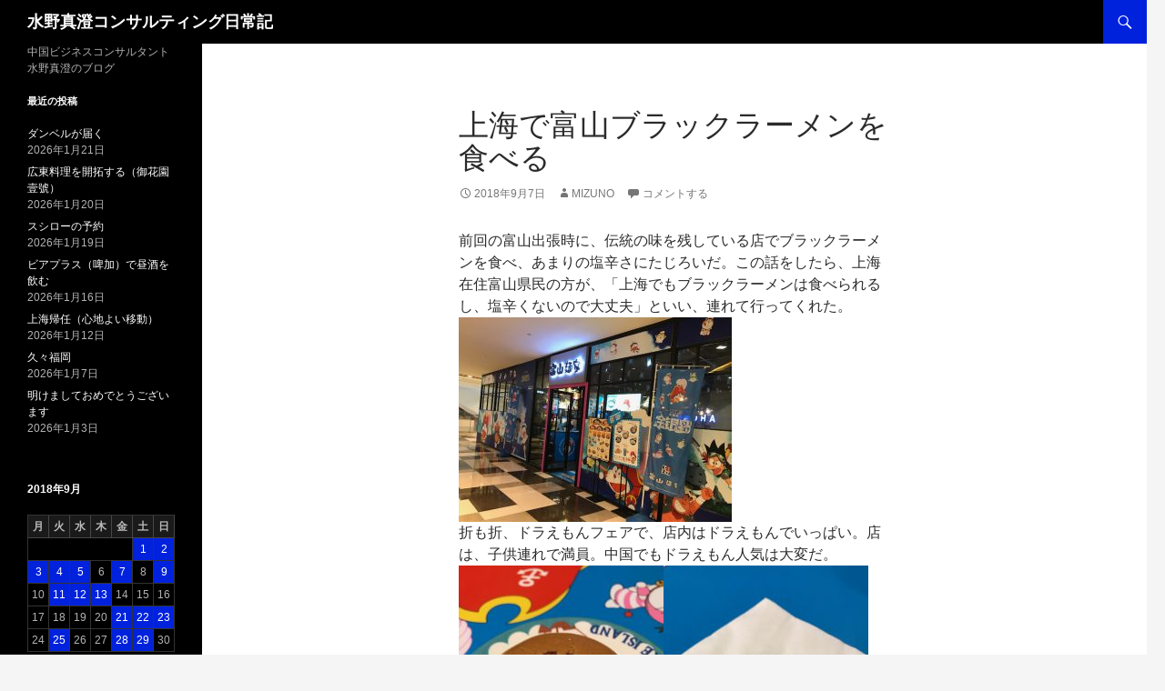

--- FILE ---
content_type: text/html; charset=UTF-8
request_url: https://mizuno.chasechina.jp/2018/09/%E4%B8%8A%E6%B5%B7%E3%81%A7%E5%AF%8C%E5%B1%B1%E3%83%96%E3%83%A9%E3%83%83%E3%82%AF%E3%83%A9%E3%83%BC%E3%83%A1%E3%83%B3%E3%82%92%E9%A3%9F%E3%81%B9%E3%82%8B/
body_size: 62226
content:
<!DOCTYPE html>
<html  xmlns="http://www.w3.org/1999/xhtml" prefix="" lang="ja">
<head>
	<meta charset="UTF-8">
	<meta name="viewport" content="width=device-width, initial-scale=1.0">
	<title>上海で富山ブラックラーメンを食べる | 水野真澄コンサルティング日常記</title>
	<link rel="profile" href="https://gmpg.org/xfn/11">
	<link rel="pingback" href="https://mizuno.chasechina.jp/wordpress/xmlrpc.php">
	
<!-- BEGIN Metadata added by the Add-Meta-Tags WordPress plugin -->
<meta name="description" content="前回の富山出張時に、伝統の味を残している店でブラックラーメンを食べ、あまりの塩辛さにたじろいだ。この話をしたら、上海在住富山県民の方が、「上海でもブラックラーメンは食べられるし、塩辛くないので大丈夫」..." />
<meta name="keywords" content="未分類" />
<!-- END Metadata added by the Add-Meta-Tags WordPress plugin -->

<meta name='robots' content='max-image-preview:large' />
	<style>img:is([sizes="auto" i], [sizes^="auto," i]) { contain-intrinsic-size: 3000px 1500px }</style>
	<link rel="alternate" type="application/rss+xml" title="水野真澄コンサルティング日常記 &raquo; フィード" href="https://mizuno.chasechina.jp/feed/" />
<link rel="alternate" type="application/rss+xml" title="水野真澄コンサルティング日常記 &raquo; コメントフィード" href="https://mizuno.chasechina.jp/comments/feed/" />
<link rel="alternate" type="application/rss+xml" title="水野真澄コンサルティング日常記 &raquo; 上海で富山ブラックラーメンを食べる のコメントのフィード" href="https://mizuno.chasechina.jp/2018/09/%e4%b8%8a%e6%b5%b7%e3%81%a7%e5%af%8c%e5%b1%b1%e3%83%96%e3%83%a9%e3%83%83%e3%82%af%e3%83%a9%e3%83%bc%e3%83%a1%e3%83%b3%e3%82%92%e9%a3%9f%e3%81%b9%e3%82%8b/feed/" />
		<!-- This site uses the Google Analytics by MonsterInsights plugin v9.11.1 - Using Analytics tracking - https://www.monsterinsights.com/ -->
		<!-- Note: MonsterInsights is not currently configured on this site. The site owner needs to authenticate with Google Analytics in the MonsterInsights settings panel. -->
					<!-- No tracking code set -->
				<!-- / Google Analytics by MonsterInsights -->
		<script>
window._wpemojiSettings = {"baseUrl":"https:\/\/s.w.org\/images\/core\/emoji\/15.0.3\/72x72\/","ext":".png","svgUrl":"https:\/\/s.w.org\/images\/core\/emoji\/15.0.3\/svg\/","svgExt":".svg","source":{"concatemoji":"https:\/\/mizuno.chasechina.jp\/wordpress\/wp-includes\/js\/wp-emoji-release.min.js?ver=6.7.4"}};
/*! This file is auto-generated */
!function(i,n){var o,s,e;function c(e){try{var t={supportTests:e,timestamp:(new Date).valueOf()};sessionStorage.setItem(o,JSON.stringify(t))}catch(e){}}function p(e,t,n){e.clearRect(0,0,e.canvas.width,e.canvas.height),e.fillText(t,0,0);var t=new Uint32Array(e.getImageData(0,0,e.canvas.width,e.canvas.height).data),r=(e.clearRect(0,0,e.canvas.width,e.canvas.height),e.fillText(n,0,0),new Uint32Array(e.getImageData(0,0,e.canvas.width,e.canvas.height).data));return t.every(function(e,t){return e===r[t]})}function u(e,t,n){switch(t){case"flag":return n(e,"\ud83c\udff3\ufe0f\u200d\u26a7\ufe0f","\ud83c\udff3\ufe0f\u200b\u26a7\ufe0f")?!1:!n(e,"\ud83c\uddfa\ud83c\uddf3","\ud83c\uddfa\u200b\ud83c\uddf3")&&!n(e,"\ud83c\udff4\udb40\udc67\udb40\udc62\udb40\udc65\udb40\udc6e\udb40\udc67\udb40\udc7f","\ud83c\udff4\u200b\udb40\udc67\u200b\udb40\udc62\u200b\udb40\udc65\u200b\udb40\udc6e\u200b\udb40\udc67\u200b\udb40\udc7f");case"emoji":return!n(e,"\ud83d\udc26\u200d\u2b1b","\ud83d\udc26\u200b\u2b1b")}return!1}function f(e,t,n){var r="undefined"!=typeof WorkerGlobalScope&&self instanceof WorkerGlobalScope?new OffscreenCanvas(300,150):i.createElement("canvas"),a=r.getContext("2d",{willReadFrequently:!0}),o=(a.textBaseline="top",a.font="600 32px Arial",{});return e.forEach(function(e){o[e]=t(a,e,n)}),o}function t(e){var t=i.createElement("script");t.src=e,t.defer=!0,i.head.appendChild(t)}"undefined"!=typeof Promise&&(o="wpEmojiSettingsSupports",s=["flag","emoji"],n.supports={everything:!0,everythingExceptFlag:!0},e=new Promise(function(e){i.addEventListener("DOMContentLoaded",e,{once:!0})}),new Promise(function(t){var n=function(){try{var e=JSON.parse(sessionStorage.getItem(o));if("object"==typeof e&&"number"==typeof e.timestamp&&(new Date).valueOf()<e.timestamp+604800&&"object"==typeof e.supportTests)return e.supportTests}catch(e){}return null}();if(!n){if("undefined"!=typeof Worker&&"undefined"!=typeof OffscreenCanvas&&"undefined"!=typeof URL&&URL.createObjectURL&&"undefined"!=typeof Blob)try{var e="postMessage("+f.toString()+"("+[JSON.stringify(s),u.toString(),p.toString()].join(",")+"));",r=new Blob([e],{type:"text/javascript"}),a=new Worker(URL.createObjectURL(r),{name:"wpTestEmojiSupports"});return void(a.onmessage=function(e){c(n=e.data),a.terminate(),t(n)})}catch(e){}c(n=f(s,u,p))}t(n)}).then(function(e){for(var t in e)n.supports[t]=e[t],n.supports.everything=n.supports.everything&&n.supports[t],"flag"!==t&&(n.supports.everythingExceptFlag=n.supports.everythingExceptFlag&&n.supports[t]);n.supports.everythingExceptFlag=n.supports.everythingExceptFlag&&!n.supports.flag,n.DOMReady=!1,n.readyCallback=function(){n.DOMReady=!0}}).then(function(){return e}).then(function(){var e;n.supports.everything||(n.readyCallback(),(e=n.source||{}).concatemoji?t(e.concatemoji):e.wpemoji&&e.twemoji&&(t(e.twemoji),t(e.wpemoji)))}))}((window,document),window._wpemojiSettings);
</script>
<style id='wp-emoji-styles-inline-css'>

	img.wp-smiley, img.emoji {
		display: inline !important;
		border: none !important;
		box-shadow: none !important;
		height: 1em !important;
		width: 1em !important;
		margin: 0 0.07em !important;
		vertical-align: -0.1em !important;
		background: none !important;
		padding: 0 !important;
	}
</style>
<link rel='stylesheet' id='wp-block-library-css' href='https://mizuno.chasechina.jp/wordpress/wp-includes/css/dist/block-library/style.min.css?ver=6.7.4' media='all' />
<style id='wp-block-library-theme-inline-css'>
.wp-block-audio :where(figcaption){color:#555;font-size:13px;text-align:center}.is-dark-theme .wp-block-audio :where(figcaption){color:#ffffffa6}.wp-block-audio{margin:0 0 1em}.wp-block-code{border:1px solid #ccc;border-radius:4px;font-family:Menlo,Consolas,monaco,monospace;padding:.8em 1em}.wp-block-embed :where(figcaption){color:#555;font-size:13px;text-align:center}.is-dark-theme .wp-block-embed :where(figcaption){color:#ffffffa6}.wp-block-embed{margin:0 0 1em}.blocks-gallery-caption{color:#555;font-size:13px;text-align:center}.is-dark-theme .blocks-gallery-caption{color:#ffffffa6}:root :where(.wp-block-image figcaption){color:#555;font-size:13px;text-align:center}.is-dark-theme :root :where(.wp-block-image figcaption){color:#ffffffa6}.wp-block-image{margin:0 0 1em}.wp-block-pullquote{border-bottom:4px solid;border-top:4px solid;color:currentColor;margin-bottom:1.75em}.wp-block-pullquote cite,.wp-block-pullquote footer,.wp-block-pullquote__citation{color:currentColor;font-size:.8125em;font-style:normal;text-transform:uppercase}.wp-block-quote{border-left:.25em solid;margin:0 0 1.75em;padding-left:1em}.wp-block-quote cite,.wp-block-quote footer{color:currentColor;font-size:.8125em;font-style:normal;position:relative}.wp-block-quote:where(.has-text-align-right){border-left:none;border-right:.25em solid;padding-left:0;padding-right:1em}.wp-block-quote:where(.has-text-align-center){border:none;padding-left:0}.wp-block-quote.is-large,.wp-block-quote.is-style-large,.wp-block-quote:where(.is-style-plain){border:none}.wp-block-search .wp-block-search__label{font-weight:700}.wp-block-search__button{border:1px solid #ccc;padding:.375em .625em}:where(.wp-block-group.has-background){padding:1.25em 2.375em}.wp-block-separator.has-css-opacity{opacity:.4}.wp-block-separator{border:none;border-bottom:2px solid;margin-left:auto;margin-right:auto}.wp-block-separator.has-alpha-channel-opacity{opacity:1}.wp-block-separator:not(.is-style-wide):not(.is-style-dots){width:100px}.wp-block-separator.has-background:not(.is-style-dots){border-bottom:none;height:1px}.wp-block-separator.has-background:not(.is-style-wide):not(.is-style-dots){height:2px}.wp-block-table{margin:0 0 1em}.wp-block-table td,.wp-block-table th{word-break:normal}.wp-block-table :where(figcaption){color:#555;font-size:13px;text-align:center}.is-dark-theme .wp-block-table :where(figcaption){color:#ffffffa6}.wp-block-video :where(figcaption){color:#555;font-size:13px;text-align:center}.is-dark-theme .wp-block-video :where(figcaption){color:#ffffffa6}.wp-block-video{margin:0 0 1em}:root :where(.wp-block-template-part.has-background){margin-bottom:0;margin-top:0;padding:1.25em 2.375em}
</style>
<style id='classic-theme-styles-inline-css'>
/*! This file is auto-generated */
.wp-block-button__link{color:#fff;background-color:#32373c;border-radius:9999px;box-shadow:none;text-decoration:none;padding:calc(.667em + 2px) calc(1.333em + 2px);font-size:1.125em}.wp-block-file__button{background:#32373c;color:#fff;text-decoration:none}
</style>
<style id='global-styles-inline-css'>
:root{--wp--preset--aspect-ratio--square: 1;--wp--preset--aspect-ratio--4-3: 4/3;--wp--preset--aspect-ratio--3-4: 3/4;--wp--preset--aspect-ratio--3-2: 3/2;--wp--preset--aspect-ratio--2-3: 2/3;--wp--preset--aspect-ratio--16-9: 16/9;--wp--preset--aspect-ratio--9-16: 9/16;--wp--preset--color--black: #000;--wp--preset--color--cyan-bluish-gray: #abb8c3;--wp--preset--color--white: #fff;--wp--preset--color--pale-pink: #f78da7;--wp--preset--color--vivid-red: #cf2e2e;--wp--preset--color--luminous-vivid-orange: #ff6900;--wp--preset--color--luminous-vivid-amber: #fcb900;--wp--preset--color--light-green-cyan: #7bdcb5;--wp--preset--color--vivid-green-cyan: #00d084;--wp--preset--color--pale-cyan-blue: #8ed1fc;--wp--preset--color--vivid-cyan-blue: #0693e3;--wp--preset--color--vivid-purple: #9b51e0;--wp--preset--color--green: #24890d;--wp--preset--color--dark-gray: #2b2b2b;--wp--preset--color--medium-gray: #767676;--wp--preset--color--light-gray: #f5f5f5;--wp--preset--gradient--vivid-cyan-blue-to-vivid-purple: linear-gradient(135deg,rgba(6,147,227,1) 0%,rgb(155,81,224) 100%);--wp--preset--gradient--light-green-cyan-to-vivid-green-cyan: linear-gradient(135deg,rgb(122,220,180) 0%,rgb(0,208,130) 100%);--wp--preset--gradient--luminous-vivid-amber-to-luminous-vivid-orange: linear-gradient(135deg,rgba(252,185,0,1) 0%,rgba(255,105,0,1) 100%);--wp--preset--gradient--luminous-vivid-orange-to-vivid-red: linear-gradient(135deg,rgba(255,105,0,1) 0%,rgb(207,46,46) 100%);--wp--preset--gradient--very-light-gray-to-cyan-bluish-gray: linear-gradient(135deg,rgb(238,238,238) 0%,rgb(169,184,195) 100%);--wp--preset--gradient--cool-to-warm-spectrum: linear-gradient(135deg,rgb(74,234,220) 0%,rgb(151,120,209) 20%,rgb(207,42,186) 40%,rgb(238,44,130) 60%,rgb(251,105,98) 80%,rgb(254,248,76) 100%);--wp--preset--gradient--blush-light-purple: linear-gradient(135deg,rgb(255,206,236) 0%,rgb(152,150,240) 100%);--wp--preset--gradient--blush-bordeaux: linear-gradient(135deg,rgb(254,205,165) 0%,rgb(254,45,45) 50%,rgb(107,0,62) 100%);--wp--preset--gradient--luminous-dusk: linear-gradient(135deg,rgb(255,203,112) 0%,rgb(199,81,192) 50%,rgb(65,88,208) 100%);--wp--preset--gradient--pale-ocean: linear-gradient(135deg,rgb(255,245,203) 0%,rgb(182,227,212) 50%,rgb(51,167,181) 100%);--wp--preset--gradient--electric-grass: linear-gradient(135deg,rgb(202,248,128) 0%,rgb(113,206,126) 100%);--wp--preset--gradient--midnight: linear-gradient(135deg,rgb(2,3,129) 0%,rgb(40,116,252) 100%);--wp--preset--font-size--small: 13px;--wp--preset--font-size--medium: 20px;--wp--preset--font-size--large: 36px;--wp--preset--font-size--x-large: 42px;--wp--preset--spacing--20: 0.44rem;--wp--preset--spacing--30: 0.67rem;--wp--preset--spacing--40: 1rem;--wp--preset--spacing--50: 1.5rem;--wp--preset--spacing--60: 2.25rem;--wp--preset--spacing--70: 3.38rem;--wp--preset--spacing--80: 5.06rem;--wp--preset--shadow--natural: 6px 6px 9px rgba(0, 0, 0, 0.2);--wp--preset--shadow--deep: 12px 12px 50px rgba(0, 0, 0, 0.4);--wp--preset--shadow--sharp: 6px 6px 0px rgba(0, 0, 0, 0.2);--wp--preset--shadow--outlined: 6px 6px 0px -3px rgba(255, 255, 255, 1), 6px 6px rgba(0, 0, 0, 1);--wp--preset--shadow--crisp: 6px 6px 0px rgba(0, 0, 0, 1);}:where(.is-layout-flex){gap: 0.5em;}:where(.is-layout-grid){gap: 0.5em;}body .is-layout-flex{display: flex;}.is-layout-flex{flex-wrap: wrap;align-items: center;}.is-layout-flex > :is(*, div){margin: 0;}body .is-layout-grid{display: grid;}.is-layout-grid > :is(*, div){margin: 0;}:where(.wp-block-columns.is-layout-flex){gap: 2em;}:where(.wp-block-columns.is-layout-grid){gap: 2em;}:where(.wp-block-post-template.is-layout-flex){gap: 1.25em;}:where(.wp-block-post-template.is-layout-grid){gap: 1.25em;}.has-black-color{color: var(--wp--preset--color--black) !important;}.has-cyan-bluish-gray-color{color: var(--wp--preset--color--cyan-bluish-gray) !important;}.has-white-color{color: var(--wp--preset--color--white) !important;}.has-pale-pink-color{color: var(--wp--preset--color--pale-pink) !important;}.has-vivid-red-color{color: var(--wp--preset--color--vivid-red) !important;}.has-luminous-vivid-orange-color{color: var(--wp--preset--color--luminous-vivid-orange) !important;}.has-luminous-vivid-amber-color{color: var(--wp--preset--color--luminous-vivid-amber) !important;}.has-light-green-cyan-color{color: var(--wp--preset--color--light-green-cyan) !important;}.has-vivid-green-cyan-color{color: var(--wp--preset--color--vivid-green-cyan) !important;}.has-pale-cyan-blue-color{color: var(--wp--preset--color--pale-cyan-blue) !important;}.has-vivid-cyan-blue-color{color: var(--wp--preset--color--vivid-cyan-blue) !important;}.has-vivid-purple-color{color: var(--wp--preset--color--vivid-purple) !important;}.has-black-background-color{background-color: var(--wp--preset--color--black) !important;}.has-cyan-bluish-gray-background-color{background-color: var(--wp--preset--color--cyan-bluish-gray) !important;}.has-white-background-color{background-color: var(--wp--preset--color--white) !important;}.has-pale-pink-background-color{background-color: var(--wp--preset--color--pale-pink) !important;}.has-vivid-red-background-color{background-color: var(--wp--preset--color--vivid-red) !important;}.has-luminous-vivid-orange-background-color{background-color: var(--wp--preset--color--luminous-vivid-orange) !important;}.has-luminous-vivid-amber-background-color{background-color: var(--wp--preset--color--luminous-vivid-amber) !important;}.has-light-green-cyan-background-color{background-color: var(--wp--preset--color--light-green-cyan) !important;}.has-vivid-green-cyan-background-color{background-color: var(--wp--preset--color--vivid-green-cyan) !important;}.has-pale-cyan-blue-background-color{background-color: var(--wp--preset--color--pale-cyan-blue) !important;}.has-vivid-cyan-blue-background-color{background-color: var(--wp--preset--color--vivid-cyan-blue) !important;}.has-vivid-purple-background-color{background-color: var(--wp--preset--color--vivid-purple) !important;}.has-black-border-color{border-color: var(--wp--preset--color--black) !important;}.has-cyan-bluish-gray-border-color{border-color: var(--wp--preset--color--cyan-bluish-gray) !important;}.has-white-border-color{border-color: var(--wp--preset--color--white) !important;}.has-pale-pink-border-color{border-color: var(--wp--preset--color--pale-pink) !important;}.has-vivid-red-border-color{border-color: var(--wp--preset--color--vivid-red) !important;}.has-luminous-vivid-orange-border-color{border-color: var(--wp--preset--color--luminous-vivid-orange) !important;}.has-luminous-vivid-amber-border-color{border-color: var(--wp--preset--color--luminous-vivid-amber) !important;}.has-light-green-cyan-border-color{border-color: var(--wp--preset--color--light-green-cyan) !important;}.has-vivid-green-cyan-border-color{border-color: var(--wp--preset--color--vivid-green-cyan) !important;}.has-pale-cyan-blue-border-color{border-color: var(--wp--preset--color--pale-cyan-blue) !important;}.has-vivid-cyan-blue-border-color{border-color: var(--wp--preset--color--vivid-cyan-blue) !important;}.has-vivid-purple-border-color{border-color: var(--wp--preset--color--vivid-purple) !important;}.has-vivid-cyan-blue-to-vivid-purple-gradient-background{background: var(--wp--preset--gradient--vivid-cyan-blue-to-vivid-purple) !important;}.has-light-green-cyan-to-vivid-green-cyan-gradient-background{background: var(--wp--preset--gradient--light-green-cyan-to-vivid-green-cyan) !important;}.has-luminous-vivid-amber-to-luminous-vivid-orange-gradient-background{background: var(--wp--preset--gradient--luminous-vivid-amber-to-luminous-vivid-orange) !important;}.has-luminous-vivid-orange-to-vivid-red-gradient-background{background: var(--wp--preset--gradient--luminous-vivid-orange-to-vivid-red) !important;}.has-very-light-gray-to-cyan-bluish-gray-gradient-background{background: var(--wp--preset--gradient--very-light-gray-to-cyan-bluish-gray) !important;}.has-cool-to-warm-spectrum-gradient-background{background: var(--wp--preset--gradient--cool-to-warm-spectrum) !important;}.has-blush-light-purple-gradient-background{background: var(--wp--preset--gradient--blush-light-purple) !important;}.has-blush-bordeaux-gradient-background{background: var(--wp--preset--gradient--blush-bordeaux) !important;}.has-luminous-dusk-gradient-background{background: var(--wp--preset--gradient--luminous-dusk) !important;}.has-pale-ocean-gradient-background{background: var(--wp--preset--gradient--pale-ocean) !important;}.has-electric-grass-gradient-background{background: var(--wp--preset--gradient--electric-grass) !important;}.has-midnight-gradient-background{background: var(--wp--preset--gradient--midnight) !important;}.has-small-font-size{font-size: var(--wp--preset--font-size--small) !important;}.has-medium-font-size{font-size: var(--wp--preset--font-size--medium) !important;}.has-large-font-size{font-size: var(--wp--preset--font-size--large) !important;}.has-x-large-font-size{font-size: var(--wp--preset--font-size--x-large) !important;}
:where(.wp-block-post-template.is-layout-flex){gap: 1.25em;}:where(.wp-block-post-template.is-layout-grid){gap: 1.25em;}
:where(.wp-block-columns.is-layout-flex){gap: 2em;}:where(.wp-block-columns.is-layout-grid){gap: 2em;}
:root :where(.wp-block-pullquote){font-size: 1.5em;line-height: 1.6;}
</style>
<link rel='stylesheet' id='genericons-css' href='https://mizuno.chasechina.jp/wordpress/wp-content/themes/twentyfourteen/genericons/genericons.css?ver=20251101' media='all' />
<link rel='stylesheet' id='twentyfourteen-style-css' href='https://mizuno.chasechina.jp/wordpress/wp-content/themes/mizuno_blog/style.css?ver=20251202' media='all' />
<link rel='stylesheet' id='twentyfourteen-block-style-css' href='https://mizuno.chasechina.jp/wordpress/wp-content/themes/twentyfourteen/css/blocks.css?ver=20250715' media='all' />
<link rel='stylesheet' id='slb_core-css' href='https://mizuno.chasechina.jp/wordpress/wp-content/plugins/simple-lightbox/client/css/app.css?ver=2.9.4' media='all' />
<script src="https://mizuno.chasechina.jp/wordpress/wp-includes/js/jquery/jquery.min.js?ver=3.7.1" id="jquery-core-js"></script>
<script src="https://mizuno.chasechina.jp/wordpress/wp-includes/js/jquery/jquery-migrate.min.js?ver=3.4.1" id="jquery-migrate-js"></script>
<script src="https://mizuno.chasechina.jp/wordpress/wp-content/themes/twentyfourteen/js/functions.js?ver=20250729" id="twentyfourteen-script-js" defer data-wp-strategy="defer"></script>
<link rel="https://api.w.org/" href="https://mizuno.chasechina.jp/wp-json/" /><link rel="alternate" title="JSON" type="application/json" href="https://mizuno.chasechina.jp/wp-json/wp/v2/posts/13901" /><link rel="EditURI" type="application/rsd+xml" title="RSD" href="https://mizuno.chasechina.jp/wordpress/xmlrpc.php?rsd" />
<meta name="generator" content="WordPress 6.7.4" />
<link rel="canonical" href="https://mizuno.chasechina.jp/2018/09/%e4%b8%8a%e6%b5%b7%e3%81%a7%e5%af%8c%e5%b1%b1%e3%83%96%e3%83%a9%e3%83%83%e3%82%af%e3%83%a9%e3%83%bc%e3%83%a1%e3%83%b3%e3%82%92%e9%a3%9f%e3%81%b9%e3%82%8b/" />
<link rel='shortlink' href='https://mizuno.chasechina.jp/?p=13901' />
<link rel="alternate" title="oEmbed (JSON)" type="application/json+oembed" href="https://mizuno.chasechina.jp/wp-json/oembed/1.0/embed?url=https%3A%2F%2Fmizuno.chasechina.jp%2F2018%2F09%2F%25e4%25b8%258a%25e6%25b5%25b7%25e3%2581%25a7%25e5%25af%258c%25e5%25b1%25b1%25e3%2583%2596%25e3%2583%25a9%25e3%2583%2583%25e3%2582%25af%25e3%2583%25a9%25e3%2583%25bc%25e3%2583%25a1%25e3%2583%25b3%25e3%2582%2592%25e9%25a3%259f%25e3%2581%25b9%25e3%2582%258b%2F" />
<link rel="alternate" title="oEmbed (XML)" type="text/xml+oembed" href="https://mizuno.chasechina.jp/wp-json/oembed/1.0/embed?url=https%3A%2F%2Fmizuno.chasechina.jp%2F2018%2F09%2F%25e4%25b8%258a%25e6%25b5%25b7%25e3%2581%25a7%25e5%25af%258c%25e5%25b1%25b1%25e3%2583%2596%25e3%2583%25a9%25e3%2583%2583%25e3%2582%25af%25e3%2583%25a9%25e3%2583%25bc%25e3%2583%25a1%25e3%2583%25b3%25e3%2582%2592%25e9%25a3%259f%25e3%2581%25b9%25e3%2582%258b%2F&#038;format=xml" />
</head>

<body class="post-template-default single single-post postid-13901 single-format-standard wp-embed-responsive masthead-fixed full-width singular">
<a class="screen-reader-text skip-link" href="#content">
	コンテンツへスキップ</a>
<div id="page" class="hfeed site">
		
	<header id="masthead" class="site-header">
		<div class="header-main">
							<h1 class="site-title"><a href="https://mizuno.chasechina.jp/" rel="home" >水野真澄コンサルティング日常記</a></h1>
			
			<div class="search-toggle">
				<a href="#search-container" class="screen-reader-text" aria-expanded="false" aria-controls="search-container">
					検索				</a>
			</div>

			<nav id="primary-navigation" class="site-navigation primary-navigation">
				<button class="menu-toggle">メインメニュー</button>
				<div id="primary-menu" class="nav-menu"></div>
			</nav>
		</div>

		<div id="search-container" class="search-box-wrapper hide">
			<div class="search-box">
				<form role="search" method="get" class="search-form" action="https://mizuno.chasechina.jp/">
				<label>
					<span class="screen-reader-text">検索:</span>
					<input type="search" class="search-field" placeholder="検索&hellip;" value="" name="s" />
				</label>
				<input type="submit" class="search-submit" value="検索" />
			</form>			</div>
		</div>
	</header><!-- #masthead -->

	<div id="main" class="site-main">

	<div id="primary" class="content-area">
		<div id="content" class="site-content" role="main">
			
<article id="post-13901" class="post-13901 post type-post status-publish format-standard hentry category-1">
	
	<header class="entry-header">
		<h1 class="entry-title">上海で富山ブラックラーメンを食べる</h1>
		<div class="entry-meta">
			<span class="entry-date"><a href="https://mizuno.chasechina.jp/2018/09/%e4%b8%8a%e6%b5%b7%e3%81%a7%e5%af%8c%e5%b1%b1%e3%83%96%e3%83%a9%e3%83%83%e3%82%af%e3%83%a9%e3%83%bc%e3%83%a1%e3%83%b3%e3%82%92%e9%a3%9f%e3%81%b9%e3%82%8b/" rel="bookmark"><time class="entry-date" datetime="2018-09-07T14:58:50+09:00">2018年9月7日</time></a></span> <span class="byline"><span class="author vcard"><a class="url fn n" href="https://mizuno.chasechina.jp/author/mizuno/" rel="author">mizuno</a></span></span>			<span class="comments-link"><a href="https://mizuno.chasechina.jp/2018/09/%e4%b8%8a%e6%b5%b7%e3%81%a7%e5%af%8c%e5%b1%b1%e3%83%96%e3%83%a9%e3%83%83%e3%82%af%e3%83%a9%e3%83%bc%e3%83%a1%e3%83%b3%e3%82%92%e9%a3%9f%e3%81%b9%e3%82%8b/#respond">コメントする</a></span>
						</div><!-- .entry-meta -->
	</header><!-- .entry-header -->

		<div class="entry-content">
		<p>前回の富山出張時に、伝統の味を残している店でブラックラーメンを食べ、あまりの塩辛さにたじろいだ。この話をしたら、上海在住富山県民の方が、「上海でもブラックラーメンは食べられるし、塩辛くないので大丈夫」といい、連れて行ってくれた。<br />
<img fetchpriority="high" decoding="async" class="alignnone size-medium wp-image-13902" src="https://mizuno.chasechina.jp/wordpress/wp-content/uploads/IMG_1795-300x225.jpg" alt="" width="300" height="225" srcset="https://mizuno.chasechina.jp/wordpress/wp-content/uploads/IMG_1795-300x225.jpg 300w, https://mizuno.chasechina.jp/wordpress/wp-content/uploads/IMG_1795.jpg 640w" sizes="(max-width: 300px) 100vw, 300px" /><br />
折も折、ドラえもんフェアで、店内はドラえもんでいっぱい。店は、子供連れで満員。中国でもドラえもん人気は大変だ。<br />
<img decoding="async" class="alignnone wp-image-13903 size-medium" src="https://mizuno.chasechina.jp/wordpress/wp-content/uploads/IMG_1800-e1536202236388-225x300.jpg" alt="" width="225" height="300" srcset="https://mizuno.chasechina.jp/wordpress/wp-content/uploads/IMG_1800-e1536202236388-225x300.jpg 225w, https://mizuno.chasechina.jp/wordpress/wp-content/uploads/IMG_1800-e1536202236388.jpg 480w" sizes="(max-width: 225px) 100vw, 225px" /><img decoding="async" class="alignnone wp-image-13904 size-medium" src="https://mizuno.chasechina.jp/wordpress/wp-content/uploads/IMG_1801-e1536202256837-225x300.jpg" alt="" width="225" height="300" srcset="https://mizuno.chasechina.jp/wordpress/wp-content/uploads/IMG_1801-e1536202256837-225x300.jpg 225w, https://mizuno.chasechina.jp/wordpress/wp-content/uploads/IMG_1801-e1536202256837.jpg 480w" sizes="(max-width: 225px) 100vw, 225px" /><br />
これなら食べられる。<br />
香港にも出店しているようなので、今度食べに行こう。<br />
<img loading="lazy" decoding="async" class="alignnone wp-image-13905 size-medium" src="https://mizuno.chasechina.jp/wordpress/wp-content/uploads/IMG_1803-e1536202276431-225x300.jpg" alt="" width="225" height="300" srcset="https://mizuno.chasechina.jp/wordpress/wp-content/uploads/IMG_1803-e1536202276431-225x300.jpg 225w, https://mizuno.chasechina.jp/wordpress/wp-content/uploads/IMG_1803-e1536202276431.jpg 480w" sizes="auto, (max-width: 225px) 100vw, 225px" /><br />
しかし、藤子不二雄が富山県民というのは、この時初めて知った。</p>
	</div><!-- .entry-content -->
	
	</article><!-- #post-13901 -->
		<nav class="navigation post-navigation">
		<h1 class="screen-reader-text">
			投稿ナビゲーション		</h1>
		<div class="nav-links">
			<a href="https://mizuno.chasechina.jp/2018/09/10%e5%91%a8%e5%b9%b4%e3%83%91%e3%83%bc%e3%83%86%e3%82%a3%e3%83%bc%ef%bc%88%e4%b8%8a%e6%b5%b7%ef%bc%89/" rel="prev"><span class="meta-nav">前の投稿</span>10周年パーティー（上海）</a><a href="https://mizuno.chasechina.jp/2018/09/%e9%a6%99%e6%b8%af%e3%81%a7%e3%81%ae10%e5%91%a8%e5%b9%b4%e8%a8%98%e5%bf%b5%e3%83%91%e3%83%bc%e3%83%86%e3%82%a3%e3%83%bc/" rel="next"><span class="meta-nav">次の投稿</span>香港での10周年記念パーティー</a>			</div><!-- .nav-links -->
		</nav><!-- .navigation -->
		
<div id="comments" class="comments-area">

	
		<div id="respond" class="comment-respond">
		<h3 id="reply-title" class="comment-reply-title">コメントを残す <small><a rel="nofollow" id="cancel-comment-reply-link" href="/2018/09/%E4%B8%8A%E6%B5%B7%E3%81%A7%E5%AF%8C%E5%B1%B1%E3%83%96%E3%83%A9%E3%83%83%E3%82%AF%E3%83%A9%E3%83%BC%E3%83%A1%E3%83%B3%E3%82%92%E9%A3%9F%E3%81%B9%E3%82%8B/#respond" style="display:none;">コメントをキャンセル</a></small></h3><form action="https://mizuno.chasechina.jp/wordpress/wp-comments-post.php" method="post" id="commentform" class="comment-form" novalidate><p class="comment-notes"><span id="email-notes">メールアドレスが公開されることはありません。</span> <span class="required-field-message"><span class="required">※</span> が付いている欄は必須項目です</span></p><p class="comment-form-comment"><label for="comment">コメント <span class="required">※</span></label> <textarea id="comment" name="comment" cols="45" rows="8" maxlength="65525" required></textarea></p><p class="comment-form-author"><label for="author">名前 <span class="required">※</span></label> <input id="author" name="author" type="text" value="" size="30" maxlength="245" autocomplete="name" required /></p>
<p class="comment-form-email"><label for="email">メール <span class="required">※</span></label> <input id="email" name="email" type="email" value="" size="30" maxlength="100" aria-describedby="email-notes" autocomplete="email" required /></p>
<p class="comment-form-url"><label for="url">サイト</label> <input id="url" name="url" type="url" value="" size="30" maxlength="200" autocomplete="url" /></p>
<p class="form-submit"><input name="submit" type="submit" id="submit" class="submit" value="コメントを送信" /> <input type='hidden' name='comment_post_ID' value='13901' id='comment_post_ID' />
<input type='hidden' name='comment_parent' id='comment_parent' value='0' />
</p><p style="display: none;"><input type="hidden" id="akismet_comment_nonce" name="akismet_comment_nonce" value="4dec04d5f7" /></p><p style="display: none !important;" class="akismet-fields-container" data-prefix="ak_"><label>&#916;<textarea name="ak_hp_textarea" cols="45" rows="8" maxlength="100"></textarea></label><input type="hidden" id="ak_js_1" name="ak_js" value="78"/><script>document.getElementById( "ak_js_1" ).setAttribute( "value", ( new Date() ).getTime() );</script></p></form>	</div><!-- #respond -->
	
</div><!-- #comments -->
		</div><!-- #content -->
	</div><!-- #primary -->

<div id="secondary">
		<h2 class="site-description">中国ビジネスコンサルタント水野真澄のブログ</h2>
	
	
		<div id="primary-sidebar" class="primary-sidebar widget-area" role="complementary">
		
		<aside id="recent-posts-2" class="widget widget_recent_entries">
		<h1 class="widget-title">最近の投稿</h1><nav aria-label="最近の投稿">
		<ul>
											<li>
					<a href="https://mizuno.chasechina.jp/2026/01/%e3%83%80%e3%83%b3%e3%83%99%e3%83%ab%e3%81%8c%e5%b1%8a%e3%81%8f/">ダンベルが届く</a>
											<span class="post-date">2026年1月21日</span>
									</li>
											<li>
					<a href="https://mizuno.chasechina.jp/2026/01/%e5%ba%83%e6%9d%b1%e6%96%99%e7%90%86%e3%82%92%e9%96%8b%e6%8b%93%e3%81%99%e3%82%8b%ef%bc%88%e5%be%a1%e8%8a%b1%e5%9c%92%e5%a3%b9%e8%99%9f%ef%bc%89/">広東料理を開拓する（御花園壹號）</a>
											<span class="post-date">2026年1月20日</span>
									</li>
											<li>
					<a href="https://mizuno.chasechina.jp/2026/01/%e3%82%b9%e3%82%b7%e3%83%ad%e3%83%bc%e3%81%ae%e4%ba%88%e7%b4%84/">スシローの予約</a>
											<span class="post-date">2026年1月19日</span>
									</li>
											<li>
					<a href="https://mizuno.chasechina.jp/2026/01/%e3%83%93%e3%82%a2%e3%83%97%e3%83%a9%e3%82%b9%ef%bc%88%e5%95%a4%e5%8a%a0%ef%bc%89%e3%81%a7%e6%98%bc%e9%85%92%e3%82%92%e9%a3%b2%e3%82%80/">ビアプラス（啤加）で昼酒を飲む</a>
											<span class="post-date">2026年1月16日</span>
									</li>
											<li>
					<a href="https://mizuno.chasechina.jp/2026/01/%e4%b8%8a%e6%b5%b7%e5%b8%b0%e4%bb%bb%ef%bc%88%e5%bf%83%e5%9c%b0%e3%82%88%e3%81%84%e7%a7%bb%e5%8b%95%ef%bc%89/">上海帰任（心地よい移動）</a>
											<span class="post-date">2026年1月12日</span>
									</li>
											<li>
					<a href="https://mizuno.chasechina.jp/2026/01/%e4%b9%85%e3%80%85%e7%a6%8f%e5%b2%a1/">久々福岡</a>
											<span class="post-date">2026年1月7日</span>
									</li>
											<li>
					<a href="https://mizuno.chasechina.jp/2026/01/%e6%98%8e%e3%81%91%e3%81%be%e3%81%97%e3%81%a6%e3%81%8a%e3%82%81%e3%81%a7%e3%81%a8%e3%81%86%e3%81%94%e3%81%96%e3%81%84%e3%81%be%e3%81%99/">明けましておめでとうございます</a>
											<span class="post-date">2026年1月3日</span>
									</li>
					</ul>

		</nav></aside><aside id="calendar-2" class="widget widget_calendar"><div id="calendar_wrap" class="calendar_wrap"><table id="wp-calendar" class="wp-calendar-table">
	<caption>2018年9月</caption>
	<thead>
	<tr>
		<th scope="col" title="月曜日">月</th>
		<th scope="col" title="火曜日">火</th>
		<th scope="col" title="水曜日">水</th>
		<th scope="col" title="木曜日">木</th>
		<th scope="col" title="金曜日">金</th>
		<th scope="col" title="土曜日">土</th>
		<th scope="col" title="日曜日">日</th>
	</tr>
	</thead>
	<tbody>
	<tr>
		<td colspan="5" class="pad">&nbsp;</td><td><a href="https://mizuno.chasechina.jp/2018/09/01/" aria-label="2018年9月1日 に投稿を公開">1</a></td><td><a href="https://mizuno.chasechina.jp/2018/09/02/" aria-label="2018年9月2日 に投稿を公開">2</a></td>
	</tr>
	<tr>
		<td><a href="https://mizuno.chasechina.jp/2018/09/03/" aria-label="2018年9月3日 に投稿を公開">3</a></td><td><a href="https://mizuno.chasechina.jp/2018/09/04/" aria-label="2018年9月4日 に投稿を公開">4</a></td><td><a href="https://mizuno.chasechina.jp/2018/09/05/" aria-label="2018年9月5日 に投稿を公開">5</a></td><td>6</td><td><a href="https://mizuno.chasechina.jp/2018/09/07/" aria-label="2018年9月7日 に投稿を公開">7</a></td><td>8</td><td><a href="https://mizuno.chasechina.jp/2018/09/09/" aria-label="2018年9月9日 に投稿を公開">9</a></td>
	</tr>
	<tr>
		<td>10</td><td><a href="https://mizuno.chasechina.jp/2018/09/11/" aria-label="2018年9月11日 に投稿を公開">11</a></td><td><a href="https://mizuno.chasechina.jp/2018/09/12/" aria-label="2018年9月12日 に投稿を公開">12</a></td><td><a href="https://mizuno.chasechina.jp/2018/09/13/" aria-label="2018年9月13日 に投稿を公開">13</a></td><td>14</td><td>15</td><td>16</td>
	</tr>
	<tr>
		<td>17</td><td>18</td><td>19</td><td>20</td><td><a href="https://mizuno.chasechina.jp/2018/09/21/" aria-label="2018年9月21日 に投稿を公開">21</a></td><td><a href="https://mizuno.chasechina.jp/2018/09/22/" aria-label="2018年9月22日 に投稿を公開">22</a></td><td><a href="https://mizuno.chasechina.jp/2018/09/23/" aria-label="2018年9月23日 に投稿を公開">23</a></td>
	</tr>
	<tr>
		<td>24</td><td><a href="https://mizuno.chasechina.jp/2018/09/25/" aria-label="2018年9月25日 に投稿を公開">25</a></td><td>26</td><td>27</td><td><a href="https://mizuno.chasechina.jp/2018/09/28/" aria-label="2018年9月28日 に投稿を公開">28</a></td><td><a href="https://mizuno.chasechina.jp/2018/09/29/" aria-label="2018年9月29日 に投稿を公開">29</a></td><td>30</td>
	</tr>
	</tbody>
	</table><nav aria-label="前と次の月" class="wp-calendar-nav">
		<span class="wp-calendar-nav-prev"><a href="https://mizuno.chasechina.jp/2018/08/">&laquo; 8月</a></span>
		<span class="pad">&nbsp;</span>
		<span class="wp-calendar-nav-next"><a href="https://mizuno.chasechina.jp/2018/10/">10月 &raquo;</a></span>
	</nav></div></aside><aside id="archives-2" class="widget widget_archive"><h1 class="widget-title">アーカイブ</h1>		<label class="screen-reader-text" for="archives-dropdown-2">アーカイブ</label>
		<select id="archives-dropdown-2" name="archive-dropdown">
			
			<option value="">月を選択</option>
				<option value='https://mizuno.chasechina.jp/2026/01/'> 2026年1月 </option>
	<option value='https://mizuno.chasechina.jp/2025/12/'> 2025年12月 </option>
	<option value='https://mizuno.chasechina.jp/2025/11/'> 2025年11月 </option>
	<option value='https://mizuno.chasechina.jp/2025/10/'> 2025年10月 </option>
	<option value='https://mizuno.chasechina.jp/2025/09/'> 2025年9月 </option>
	<option value='https://mizuno.chasechina.jp/2025/08/'> 2025年8月 </option>
	<option value='https://mizuno.chasechina.jp/2025/07/'> 2025年7月 </option>
	<option value='https://mizuno.chasechina.jp/2025/06/'> 2025年6月 </option>
	<option value='https://mizuno.chasechina.jp/2025/05/'> 2025年5月 </option>
	<option value='https://mizuno.chasechina.jp/2025/04/'> 2025年4月 </option>
	<option value='https://mizuno.chasechina.jp/2025/03/'> 2025年3月 </option>
	<option value='https://mizuno.chasechina.jp/2025/02/'> 2025年2月 </option>
	<option value='https://mizuno.chasechina.jp/2025/01/'> 2025年1月 </option>
	<option value='https://mizuno.chasechina.jp/2024/12/'> 2024年12月 </option>
	<option value='https://mizuno.chasechina.jp/2024/11/'> 2024年11月 </option>
	<option value='https://mizuno.chasechina.jp/2024/10/'> 2024年10月 </option>
	<option value='https://mizuno.chasechina.jp/2024/09/'> 2024年9月 </option>
	<option value='https://mizuno.chasechina.jp/2024/08/'> 2024年8月 </option>
	<option value='https://mizuno.chasechina.jp/2024/07/'> 2024年7月 </option>
	<option value='https://mizuno.chasechina.jp/2024/06/'> 2024年6月 </option>
	<option value='https://mizuno.chasechina.jp/2024/05/'> 2024年5月 </option>
	<option value='https://mizuno.chasechina.jp/2024/04/'> 2024年4月 </option>
	<option value='https://mizuno.chasechina.jp/2024/03/'> 2024年3月 </option>
	<option value='https://mizuno.chasechina.jp/2024/02/'> 2024年2月 </option>
	<option value='https://mizuno.chasechina.jp/2024/01/'> 2024年1月 </option>
	<option value='https://mizuno.chasechina.jp/2023/12/'> 2023年12月 </option>
	<option value='https://mizuno.chasechina.jp/2023/11/'> 2023年11月 </option>
	<option value='https://mizuno.chasechina.jp/2023/10/'> 2023年10月 </option>
	<option value='https://mizuno.chasechina.jp/2023/09/'> 2023年9月 </option>
	<option value='https://mizuno.chasechina.jp/2023/08/'> 2023年8月 </option>
	<option value='https://mizuno.chasechina.jp/2023/07/'> 2023年7月 </option>
	<option value='https://mizuno.chasechina.jp/2023/06/'> 2023年6月 </option>
	<option value='https://mizuno.chasechina.jp/2023/05/'> 2023年5月 </option>
	<option value='https://mizuno.chasechina.jp/2023/04/'> 2023年4月 </option>
	<option value='https://mizuno.chasechina.jp/2023/03/'> 2023年3月 </option>
	<option value='https://mizuno.chasechina.jp/2023/02/'> 2023年2月 </option>
	<option value='https://mizuno.chasechina.jp/2023/01/'> 2023年1月 </option>
	<option value='https://mizuno.chasechina.jp/2022/12/'> 2022年12月 </option>
	<option value='https://mizuno.chasechina.jp/2022/11/'> 2022年11月 </option>
	<option value='https://mizuno.chasechina.jp/2022/10/'> 2022年10月 </option>
	<option value='https://mizuno.chasechina.jp/2022/09/'> 2022年9月 </option>
	<option value='https://mizuno.chasechina.jp/2022/08/'> 2022年8月 </option>
	<option value='https://mizuno.chasechina.jp/2022/07/'> 2022年7月 </option>
	<option value='https://mizuno.chasechina.jp/2022/06/'> 2022年6月 </option>
	<option value='https://mizuno.chasechina.jp/2022/05/'> 2022年5月 </option>
	<option value='https://mizuno.chasechina.jp/2022/04/'> 2022年4月 </option>
	<option value='https://mizuno.chasechina.jp/2022/03/'> 2022年3月 </option>
	<option value='https://mizuno.chasechina.jp/2022/02/'> 2022年2月 </option>
	<option value='https://mizuno.chasechina.jp/2022/01/'> 2022年1月 </option>
	<option value='https://mizuno.chasechina.jp/2021/12/'> 2021年12月 </option>
	<option value='https://mizuno.chasechina.jp/2021/11/'> 2021年11月 </option>
	<option value='https://mizuno.chasechina.jp/2021/10/'> 2021年10月 </option>
	<option value='https://mizuno.chasechina.jp/2021/09/'> 2021年9月 </option>
	<option value='https://mizuno.chasechina.jp/2021/08/'> 2021年8月 </option>
	<option value='https://mizuno.chasechina.jp/2021/07/'> 2021年7月 </option>
	<option value='https://mizuno.chasechina.jp/2021/06/'> 2021年6月 </option>
	<option value='https://mizuno.chasechina.jp/2021/05/'> 2021年5月 </option>
	<option value='https://mizuno.chasechina.jp/2021/04/'> 2021年4月 </option>
	<option value='https://mizuno.chasechina.jp/2021/03/'> 2021年3月 </option>
	<option value='https://mizuno.chasechina.jp/2021/02/'> 2021年2月 </option>
	<option value='https://mizuno.chasechina.jp/2021/01/'> 2021年1月 </option>
	<option value='https://mizuno.chasechina.jp/2020/12/'> 2020年12月 </option>
	<option value='https://mizuno.chasechina.jp/2020/11/'> 2020年11月 </option>
	<option value='https://mizuno.chasechina.jp/2020/10/'> 2020年10月 </option>
	<option value='https://mizuno.chasechina.jp/2020/09/'> 2020年9月 </option>
	<option value='https://mizuno.chasechina.jp/2020/08/'> 2020年8月 </option>
	<option value='https://mizuno.chasechina.jp/2020/07/'> 2020年7月 </option>
	<option value='https://mizuno.chasechina.jp/2020/06/'> 2020年6月 </option>
	<option value='https://mizuno.chasechina.jp/2020/05/'> 2020年5月 </option>
	<option value='https://mizuno.chasechina.jp/2020/04/'> 2020年4月 </option>
	<option value='https://mizuno.chasechina.jp/2020/03/'> 2020年3月 </option>
	<option value='https://mizuno.chasechina.jp/2020/02/'> 2020年2月 </option>
	<option value='https://mizuno.chasechina.jp/2020/01/'> 2020年1月 </option>
	<option value='https://mizuno.chasechina.jp/2019/12/'> 2019年12月 </option>
	<option value='https://mizuno.chasechina.jp/2019/11/'> 2019年11月 </option>
	<option value='https://mizuno.chasechina.jp/2019/10/'> 2019年10月 </option>
	<option value='https://mizuno.chasechina.jp/2019/09/'> 2019年9月 </option>
	<option value='https://mizuno.chasechina.jp/2019/08/'> 2019年8月 </option>
	<option value='https://mizuno.chasechina.jp/2019/07/'> 2019年7月 </option>
	<option value='https://mizuno.chasechina.jp/2019/06/'> 2019年6月 </option>
	<option value='https://mizuno.chasechina.jp/2019/05/'> 2019年5月 </option>
	<option value='https://mizuno.chasechina.jp/2019/04/'> 2019年4月 </option>
	<option value='https://mizuno.chasechina.jp/2019/03/'> 2019年3月 </option>
	<option value='https://mizuno.chasechina.jp/2019/02/'> 2019年2月 </option>
	<option value='https://mizuno.chasechina.jp/2019/01/'> 2019年1月 </option>
	<option value='https://mizuno.chasechina.jp/2018/12/'> 2018年12月 </option>
	<option value='https://mizuno.chasechina.jp/2018/11/'> 2018年11月 </option>
	<option value='https://mizuno.chasechina.jp/2018/10/'> 2018年10月 </option>
	<option value='https://mizuno.chasechina.jp/2018/09/'> 2018年9月 </option>
	<option value='https://mizuno.chasechina.jp/2018/08/'> 2018年8月 </option>
	<option value='https://mizuno.chasechina.jp/2018/07/'> 2018年7月 </option>
	<option value='https://mizuno.chasechina.jp/2018/06/'> 2018年6月 </option>
	<option value='https://mizuno.chasechina.jp/2018/05/'> 2018年5月 </option>
	<option value='https://mizuno.chasechina.jp/2018/04/'> 2018年4月 </option>
	<option value='https://mizuno.chasechina.jp/2018/03/'> 2018年3月 </option>
	<option value='https://mizuno.chasechina.jp/2018/02/'> 2018年2月 </option>
	<option value='https://mizuno.chasechina.jp/2018/01/'> 2018年1月 </option>
	<option value='https://mizuno.chasechina.jp/2017/12/'> 2017年12月 </option>
	<option value='https://mizuno.chasechina.jp/2017/11/'> 2017年11月 </option>
	<option value='https://mizuno.chasechina.jp/2017/10/'> 2017年10月 </option>
	<option value='https://mizuno.chasechina.jp/2017/09/'> 2017年9月 </option>
	<option value='https://mizuno.chasechina.jp/2017/08/'> 2017年8月 </option>
	<option value='https://mizuno.chasechina.jp/2017/07/'> 2017年7月 </option>
	<option value='https://mizuno.chasechina.jp/2017/06/'> 2017年6月 </option>
	<option value='https://mizuno.chasechina.jp/2017/05/'> 2017年5月 </option>
	<option value='https://mizuno.chasechina.jp/2017/04/'> 2017年4月 </option>
	<option value='https://mizuno.chasechina.jp/2017/03/'> 2017年3月 </option>
	<option value='https://mizuno.chasechina.jp/2017/02/'> 2017年2月 </option>
	<option value='https://mizuno.chasechina.jp/2017/01/'> 2017年1月 </option>
	<option value='https://mizuno.chasechina.jp/2016/12/'> 2016年12月 </option>
	<option value='https://mizuno.chasechina.jp/2016/11/'> 2016年11月 </option>
	<option value='https://mizuno.chasechina.jp/2016/10/'> 2016年10月 </option>
	<option value='https://mizuno.chasechina.jp/2016/09/'> 2016年9月 </option>
	<option value='https://mizuno.chasechina.jp/2016/08/'> 2016年8月 </option>
	<option value='https://mizuno.chasechina.jp/2016/07/'> 2016年7月 </option>
	<option value='https://mizuno.chasechina.jp/2016/06/'> 2016年6月 </option>
	<option value='https://mizuno.chasechina.jp/2016/05/'> 2016年5月 </option>
	<option value='https://mizuno.chasechina.jp/2016/04/'> 2016年4月 </option>
	<option value='https://mizuno.chasechina.jp/2016/03/'> 2016年3月 </option>
	<option value='https://mizuno.chasechina.jp/2016/02/'> 2016年2月 </option>
	<option value='https://mizuno.chasechina.jp/2016/01/'> 2016年1月 </option>
	<option value='https://mizuno.chasechina.jp/2015/12/'> 2015年12月 </option>
	<option value='https://mizuno.chasechina.jp/2015/11/'> 2015年11月 </option>
	<option value='https://mizuno.chasechina.jp/2015/10/'> 2015年10月 </option>
	<option value='https://mizuno.chasechina.jp/2015/09/'> 2015年9月 </option>
	<option value='https://mizuno.chasechina.jp/2015/08/'> 2015年8月 </option>
	<option value='https://mizuno.chasechina.jp/2015/07/'> 2015年7月 </option>
	<option value='https://mizuno.chasechina.jp/2015/06/'> 2015年6月 </option>
	<option value='https://mizuno.chasechina.jp/2015/05/'> 2015年5月 </option>
	<option value='https://mizuno.chasechina.jp/2015/04/'> 2015年4月 </option>
	<option value='https://mizuno.chasechina.jp/2015/03/'> 2015年3月 </option>
	<option value='https://mizuno.chasechina.jp/2015/02/'> 2015年2月 </option>
	<option value='https://mizuno.chasechina.jp/2015/01/'> 2015年1月 </option>
	<option value='https://mizuno.chasechina.jp/2014/12/'> 2014年12月 </option>
	<option value='https://mizuno.chasechina.jp/2014/11/'> 2014年11月 </option>
	<option value='https://mizuno.chasechina.jp/2014/10/'> 2014年10月 </option>
	<option value='https://mizuno.chasechina.jp/2014/09/'> 2014年9月 </option>
	<option value='https://mizuno.chasechina.jp/2014/08/'> 2014年8月 </option>
	<option value='https://mizuno.chasechina.jp/2014/07/'> 2014年7月 </option>
	<option value='https://mizuno.chasechina.jp/2014/06/'> 2014年6月 </option>
	<option value='https://mizuno.chasechina.jp/2014/05/'> 2014年5月 </option>
	<option value='https://mizuno.chasechina.jp/2014/04/'> 2014年4月 </option>
	<option value='https://mizuno.chasechina.jp/2014/03/'> 2014年3月 </option>
	<option value='https://mizuno.chasechina.jp/2014/02/'> 2014年2月 </option>
	<option value='https://mizuno.chasechina.jp/2014/01/'> 2014年1月 </option>
	<option value='https://mizuno.chasechina.jp/2013/12/'> 2013年12月 </option>
	<option value='https://mizuno.chasechina.jp/2013/11/'> 2013年11月 </option>
	<option value='https://mizuno.chasechina.jp/2013/10/'> 2013年10月 </option>
	<option value='https://mizuno.chasechina.jp/2013/09/'> 2013年9月 </option>
	<option value='https://mizuno.chasechina.jp/2013/08/'> 2013年8月 </option>
	<option value='https://mizuno.chasechina.jp/2013/07/'> 2013年7月 </option>
	<option value='https://mizuno.chasechina.jp/2013/06/'> 2013年6月 </option>
	<option value='https://mizuno.chasechina.jp/2013/05/'> 2013年5月 </option>
	<option value='https://mizuno.chasechina.jp/2013/04/'> 2013年4月 </option>
	<option value='https://mizuno.chasechina.jp/2013/03/'> 2013年3月 </option>
	<option value='https://mizuno.chasechina.jp/2013/02/'> 2013年2月 </option>
	<option value='https://mizuno.chasechina.jp/2013/01/'> 2013年1月 </option>
	<option value='https://mizuno.chasechina.jp/2012/12/'> 2012年12月 </option>
	<option value='https://mizuno.chasechina.jp/2012/11/'> 2012年11月 </option>
	<option value='https://mizuno.chasechina.jp/2012/10/'> 2012年10月 </option>
	<option value='https://mizuno.chasechina.jp/2012/09/'> 2012年9月 </option>
	<option value='https://mizuno.chasechina.jp/2012/08/'> 2012年8月 </option>
	<option value='https://mizuno.chasechina.jp/2012/07/'> 2012年7月 </option>
	<option value='https://mizuno.chasechina.jp/2012/06/'> 2012年6月 </option>
	<option value='https://mizuno.chasechina.jp/2012/05/'> 2012年5月 </option>
	<option value='https://mizuno.chasechina.jp/2012/04/'> 2012年4月 </option>
	<option value='https://mizuno.chasechina.jp/2012/03/'> 2012年3月 </option>
	<option value='https://mizuno.chasechina.jp/2012/02/'> 2012年2月 </option>
	<option value='https://mizuno.chasechina.jp/2012/01/'> 2012年1月 </option>
	<option value='https://mizuno.chasechina.jp/2011/12/'> 2011年12月 </option>
	<option value='https://mizuno.chasechina.jp/2011/11/'> 2011年11月 </option>
	<option value='https://mizuno.chasechina.jp/2011/10/'> 2011年10月 </option>
	<option value='https://mizuno.chasechina.jp/2011/09/'> 2011年9月 </option>
	<option value='https://mizuno.chasechina.jp/2011/08/'> 2011年8月 </option>
	<option value='https://mizuno.chasechina.jp/2011/07/'> 2011年7月 </option>
	<option value='https://mizuno.chasechina.jp/2011/06/'> 2011年6月 </option>
	<option value='https://mizuno.chasechina.jp/2011/05/'> 2011年5月 </option>
	<option value='https://mizuno.chasechina.jp/2011/04/'> 2011年4月 </option>
	<option value='https://mizuno.chasechina.jp/2011/03/'> 2011年3月 </option>
	<option value='https://mizuno.chasechina.jp/2011/02/'> 2011年2月 </option>
	<option value='https://mizuno.chasechina.jp/2011/01/'> 2011年1月 </option>
	<option value='https://mizuno.chasechina.jp/2010/12/'> 2010年12月 </option>
	<option value='https://mizuno.chasechina.jp/2010/11/'> 2010年11月 </option>
	<option value='https://mizuno.chasechina.jp/2010/10/'> 2010年10月 </option>
	<option value='https://mizuno.chasechina.jp/2010/09/'> 2010年9月 </option>
	<option value='https://mizuno.chasechina.jp/2010/08/'> 2010年8月 </option>
	<option value='https://mizuno.chasechina.jp/2010/07/'> 2010年7月 </option>
	<option value='https://mizuno.chasechina.jp/2010/06/'> 2010年6月 </option>
	<option value='https://mizuno.chasechina.jp/2010/05/'> 2010年5月 </option>
	<option value='https://mizuno.chasechina.jp/2010/04/'> 2010年4月 </option>
	<option value='https://mizuno.chasechina.jp/2010/03/'> 2010年3月 </option>
	<option value='https://mizuno.chasechina.jp/2010/02/'> 2010年2月 </option>
	<option value='https://mizuno.chasechina.jp/2010/01/'> 2010年1月 </option>
	<option value='https://mizuno.chasechina.jp/2009/12/'> 2009年12月 </option>
	<option value='https://mizuno.chasechina.jp/2009/11/'> 2009年11月 </option>
	<option value='https://mizuno.chasechina.jp/2009/10/'> 2009年10月 </option>
	<option value='https://mizuno.chasechina.jp/2009/09/'> 2009年9月 </option>
	<option value='https://mizuno.chasechina.jp/2009/08/'> 2009年8月 </option>
	<option value='https://mizuno.chasechina.jp/2009/07/'> 2009年7月 </option>
	<option value='https://mizuno.chasechina.jp/2009/06/'> 2009年6月 </option>
	<option value='https://mizuno.chasechina.jp/2009/05/'> 2009年5月 </option>
	<option value='https://mizuno.chasechina.jp/2009/04/'> 2009年4月 </option>
	<option value='https://mizuno.chasechina.jp/2009/03/'> 2009年3月 </option>
	<option value='https://mizuno.chasechina.jp/2009/02/'> 2009年2月 </option>
	<option value='https://mizuno.chasechina.jp/2009/01/'> 2009年1月 </option>
	<option value='https://mizuno.chasechina.jp/2008/12/'> 2008年12月 </option>
	<option value='https://mizuno.chasechina.jp/2008/11/'> 2008年11月 </option>
	<option value='https://mizuno.chasechina.jp/2008/10/'> 2008年10月 </option>
	<option value='https://mizuno.chasechina.jp/2008/09/'> 2008年9月 </option>
	<option value='https://mizuno.chasechina.jp/2008/08/'> 2008年8月 </option>
	<option value='https://mizuno.chasechina.jp/2008/07/'> 2008年7月 </option>
	<option value='https://mizuno.chasechina.jp/2008/06/'> 2008年6月 </option>
	<option value='https://mizuno.chasechina.jp/2008/05/'> 2008年5月 </option>
	<option value='https://mizuno.chasechina.jp/2008/04/'> 2008年4月 </option>
	<option value='https://mizuno.chasechina.jp/2008/03/'> 2008年3月 </option>
	<option value='https://mizuno.chasechina.jp/2008/02/'> 2008年2月 </option>
	<option value='https://mizuno.chasechina.jp/2008/01/'> 2008年1月 </option>
	<option value='https://mizuno.chasechina.jp/2007/12/'> 2007年12月 </option>
	<option value='https://mizuno.chasechina.jp/2007/11/'> 2007年11月 </option>
	<option value='https://mizuno.chasechina.jp/2007/10/'> 2007年10月 </option>
	<option value='https://mizuno.chasechina.jp/2007/09/'> 2007年9月 </option>
	<option value='https://mizuno.chasechina.jp/2007/08/'> 2007年8月 </option>
	<option value='https://mizuno.chasechina.jp/2007/07/'> 2007年7月 </option>
	<option value='https://mizuno.chasechina.jp/2007/06/'> 2007年6月 </option>
	<option value='https://mizuno.chasechina.jp/2007/05/'> 2007年5月 </option>
	<option value='https://mizuno.chasechina.jp/2007/04/'> 2007年4月 </option>
	<option value='https://mizuno.chasechina.jp/2007/03/'> 2007年3月 </option>
	<option value='https://mizuno.chasechina.jp/2007/02/'> 2007年2月 </option>
	<option value='https://mizuno.chasechina.jp/2007/01/'> 2007年1月 </option>
	<option value='https://mizuno.chasechina.jp/2006/10/'> 2006年10月 </option>
	<option value='https://mizuno.chasechina.jp/2006/09/'> 2006年9月 </option>
	<option value='https://mizuno.chasechina.jp/2006/08/'> 2006年8月 </option>
	<option value='https://mizuno.chasechina.jp/2006/07/'> 2006年7月 </option>
	<option value='https://mizuno.chasechina.jp/2006/06/'> 2006年6月 </option>
	<option value='https://mizuno.chasechina.jp/2006/05/'> 2006年5月 </option>
	<option value='https://mizuno.chasechina.jp/2006/04/'> 2006年4月 </option>
	<option value='https://mizuno.chasechina.jp/2006/03/'> 2006年3月 </option>
	<option value='https://mizuno.chasechina.jp/2006/02/'> 2006年2月 </option>
	<option value='https://mizuno.chasechina.jp/2006/01/'> 2006年1月 </option>
	<option value='https://mizuno.chasechina.jp/2005/12/'> 2005年12月 </option>
	<option value='https://mizuno.chasechina.jp/2005/11/'> 2005年11月 </option>
	<option value='https://mizuno.chasechina.jp/2005/10/'> 2005年10月 </option>
	<option value='https://mizuno.chasechina.jp/2005/09/'> 2005年9月 </option>
	<option value='https://mizuno.chasechina.jp/2005/08/'> 2005年8月 </option>
	<option value='https://mizuno.chasechina.jp/2005/07/'> 2005年7月 </option>
	<option value='https://mizuno.chasechina.jp/2005/06/'> 2005年6月 </option>
	<option value='https://mizuno.chasechina.jp/2005/05/'> 2005年5月 </option>
	<option value='https://mizuno.chasechina.jp/2005/04/'> 2005年4月 </option>
	<option value='https://mizuno.chasechina.jp/2005/03/'> 2005年3月 </option>
	<option value='https://mizuno.chasechina.jp/2005/02/'> 2005年2月 </option>
	<option value='https://mizuno.chasechina.jp/2005/01/'> 2005年1月 </option>
	<option value='https://mizuno.chasechina.jp/2004/12/'> 2004年12月 </option>
	<option value='https://mizuno.chasechina.jp/2004/11/'> 2004年11月 </option>

		</select>

			<script>
(function() {
	var dropdown = document.getElementById( "archives-dropdown-2" );
	function onSelectChange() {
		if ( dropdown.options[ dropdown.selectedIndex ].value !== '' ) {
			document.location.href = this.options[ this.selectedIndex ].value;
		}
	}
	dropdown.onchange = onSelectChange;
})();
</script>
</aside><aside id="text-2" class="widget widget_text"><h1 class="widget-title">プロフィール</h1>			<div class="textwidget"><a href="https://mizuno.chasechina.jp/wordpress/wp-content/uploads/files_pic/mizuno.jpg"><img src="https://mizuno.chasechina.jp/wordpress/wp-content/uploads/files_pic/mizuno_s.jpg" width="180" border="0"></a></div><br>
				水野真澄<br><br>Mizuno Consultancy Holdings Ltd代表取締役社長<br><br>1963年生まれ。1987年早稲田大学政治経済学部卒業、同年丸紅入社。<br>本社財務部・経理部、丸紅香港華南有限公司、丸紅のコンサルティング子会社（M&C）の代表取締役社長を経て、2008年8月末に丸紅退職。現職に至る。<br>広州市シンクタンクメンバー（投資促進中心）、肇慶市顧問、香港貿易発展局アドヴァイザー、横浜市アドヴァイザー（IDEC）。2009年上海総合保税区（現自由貿易試験区）の優秀パートナーに選出（濾総保管[2010] 52号）<br>
テレビ出演歴<br>
NHK　経済最前線（2002年11月〜2003年6月）<br>
BSジャパン　アジアの風（2012年6月〜2014年6月）<br>
新聞・雑誌連載歴<br>
NNA　中国ビジネス講座（2002年1月〜）<br>
日本経済新聞　ビジネスの流儀（2015年10月〜2017年10月）<br>
フジサンケイビジネスアイ　チャイナウォッチング（2005年12月〜2008年2月）<br>
 時事通信　水野真澄の目からうろこ（2005年〜2018年5月）<br>
三井住友銀行会報　（2009年12月〜2014年11月）<br>
チャイナコンシェルジュ（2002年10月〜2016年11月）<br>
その他<br>
<br>Mizuno Consultancy Holdings（香港）は、傘下に以下の組織を有する。<br>・水野商務諮詢（上海）有限公司<br>・水野商務諮詢（広州）有限公司<br>・Mizuno Consultancy Holdings 日本駐在員事務所<br>・株式会社チェイスチャイナ<br>・水野財務諮詢（上海）有限公司<br>・深圳市水野企業管理諮詢有限公司<br>・水野コンサルティング・ベトナム<br><br><b>コンサルティングのお問い合わせ</b><br><b>info@mizuno-ch.com</b><br><br>水野真澄へのメッセージ<br>mizuno0901@gmail.com<br><br><a href=https://www.mizuno-ch.com>Mizuno Consultancy HldのHP</a><br><br>著書：<br>＜ビジネス書＞<br>● 中国・増値税の制度と実務（キョーハンブックス）<br>● 中国ビジネス担当者マニュアルステップワンー組織・貿易・外貨・国際課税編（キョーハンブックス）<br>●　中国ビジネス担当者マニュアルステップワン２ー会計・税務編<br>● 中国におけるPE課税の理論と実務（チェイス・チャイナ）<br>● 変わる！加工貿易の新マニュアル（エヌ・エヌ・エー）<br>● 中国・外貨管理マニュアルQ&A（エヌ・エヌ・エー）<br>● 新・中国ビジネス投資Q&A（キョーハンブックス）<br>● 中国保税開発区・倉庫活用実践マニュアル（エヌ・エヌ・エー）<br>● 管理者のための中国加工貿易マニュアル（エヌ・エヌ・エー）<br>● 中国ビジネス組織変更・撤退完全マニュアル（明日香出版）<br>● 中国ビジネス・投資Ｑ＆Ａ改訂新版（キョーハンブックス）<br>● 新・初めての中国ビジネス（エヌ・エヌ・エー）<br>● 中国ビジネス最新ガイド（エヌ・エヌ・エー）<br>● 中国ビジネス・会計・税務用語集（キョーハンブックス）<br>● 中国貿易・流通の開放とビジネス制度改革（エヌ・エヌ・エー）<br>● 初めての中国ビジネス（エヌ・エヌ・エー）<br><br>＜一般書＞<br>●　知りたくなくても知っておかなきゃならない中国人のルール（明日香出版）<br>● 中国ビジネスコンサルタントができるまで（キョーハンブックス）<br><br>＜共著＞<br>● シンガポールと香港のことがマンガで3時間で分る本（明日香出版）<br>● 中国ビジネス・会計税務用語集改定版（キョーハンブックス）<br>● 中国華南香港進出マニュアル（日本貿易振興会）<br>● 中国投資ビジネスガイドブック（エヌ・エヌ・エー）<br>● 日中貿易必携（日本国際貿易促進協会）<br><br>＜翻訳＞<br>● 中国人のルール（韓国語版）<br>● 初めての中国ビジネス（中国語版）（エヌ・エヌ・エー）<br><br>＜連載＞<br>●日本経済新聞（ビジネスの流儀）<br>●時事通信（水野真澄の目からウロコ）<br>●NNA（中国ビジネス講座）<br>●コンシェルジュ（実務Q&A）<br><br>＜DVD＞<br>●<a href="http://chasechina.jp/item" target="_blank">１日で分かる非居住者課税強化とPE認定</a><br>● ゼロからはじめる中国ビジネス進出成功講座（NS総研）<br><br>＜Mizuno Consultancy Group＞<br>Mizuno Consultancy Holdings Ltdの子会社、株式会社チェイスチャイナ<br><a href=http://chasechina.jp/>中国・ベトナム・日本ビジネス情報・制度解説</a><br><br><br><br>＜資本提携パートナー＞<br>NAC Global co.,Ltd<br><a href=http://www.nacglobal.net>香港・中国情報</a></div>
		</aside><aside id="meta-2" class="widget widget_meta"><h1 class="widget-title">メタ情報</h1><nav aria-label="メタ情報">
		<ul>
						<li><a href="https://mizuno.chasechina.jp/wordpress/wp-login.php">ログイン</a></li>
			<li><a href="https://mizuno.chasechina.jp/feed/">投稿フィード</a></li>
			<li><a href="https://mizuno.chasechina.jp/comments/feed/">コメントフィード</a></li>

			<li><a href="https://ja.wordpress.org/">WordPress.org</a></li>
		</ul>

		</nav></aside>	</div><!-- #primary-sidebar -->
	</div><!-- #secondary -->

		</div><!-- #main -->

		<footer id="colophon" class="site-footer">

			
			<div class="site-info">
												<a href="https://ja.wordpress.org/" class="imprint">
					Proudly powered by WordPress				</a>
			</div><!-- .site-info -->
		</footer><!-- #colophon -->
	</div><!-- #page -->

	


<script src="https://mizuno.chasechina.jp/wordpress/wp-includes/js/comment-reply.min.js?ver=6.7.4" id="comment-reply-js" async data-wp-strategy="async"></script>
<script defer src="https://mizuno.chasechina.jp/wordpress/wp-content/plugins/akismet/_inc/akismet-frontend.js?ver=1762973568" id="akismet-frontend-js"></script>
<script type="text/javascript" id="slb_context">/* <![CDATA[ */if ( !!window.jQuery ) {(function($){$(document).ready(function(){if ( !!window.SLB ) { {$.extend(SLB, {"context":["public","user_guest"]});} }})})(jQuery);}/* ]]> */</script>
</body>
</html>
